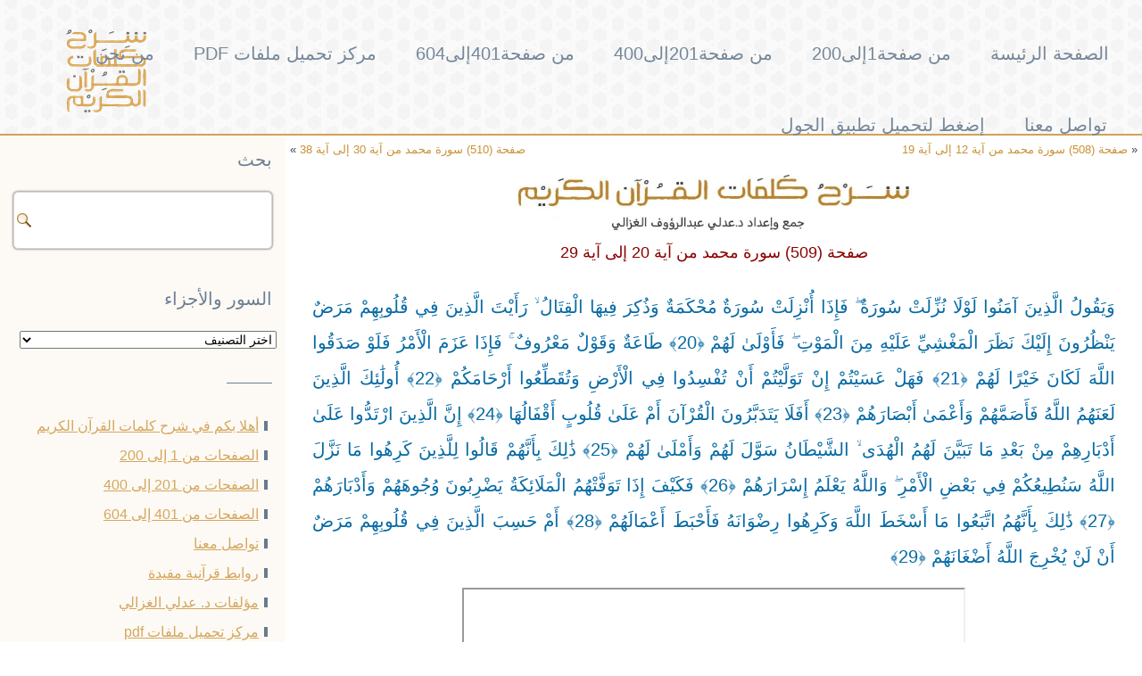

--- FILE ---
content_type: text/html; charset=UTF-8
request_url: https://quranwords.net/?p=4968
body_size: 13849
content:
<!DOCTYPE html>
<html dir="rtl" lang="ar">
<head>
<meta charset="UTF-8" />
<!-- Created by Artisteer v4.3.0.60745 -->
<meta name="viewport" content="initial-scale = 1.0, maximum-scale = 1.0, user-scalable = no, width = device-width" />
<!--[if lt IE 9]><script src="/html5.js"></script><![endif]-->

<link rel="stylesheet" href="https://quranwords.net/wp-content/themes/Qrw/style.css" media="screen" />
<link rel="pingback" href="https://quranwords.net/xmlrpc.php" />
<title>صفحة (509) سورة محمد من آية 20 إلى آية 29 &#8211; شرح كلمات القرآن الكريم</title>
<meta name='robots' content='max-image-preview:large' />
<link rel="alternate" type="application/rss+xml" title="شرح كلمات القرآن الكريم &laquo; الخلاصة" href="https://quranwords.net/?feed=rss2" />
<link rel="alternate" type="application/rss+xml" title="شرح كلمات القرآن الكريم &laquo; خلاصة التعليقات" href="https://quranwords.net/?feed=comments-rss2" />
<script type="text/javascript">
/* <![CDATA[ */
window._wpemojiSettings = {"baseUrl":"https:\/\/s.w.org\/images\/core\/emoji\/15.0.3\/72x72\/","ext":".png","svgUrl":"https:\/\/s.w.org\/images\/core\/emoji\/15.0.3\/svg\/","svgExt":".svg","source":{"concatemoji":"https:\/\/quranwords.net\/wp-includes\/js\/wp-emoji-release.min.js?ver=6.6.4"}};
/*! This file is auto-generated */
!function(i,n){var o,s,e;function c(e){try{var t={supportTests:e,timestamp:(new Date).valueOf()};sessionStorage.setItem(o,JSON.stringify(t))}catch(e){}}function p(e,t,n){e.clearRect(0,0,e.canvas.width,e.canvas.height),e.fillText(t,0,0);var t=new Uint32Array(e.getImageData(0,0,e.canvas.width,e.canvas.height).data),r=(e.clearRect(0,0,e.canvas.width,e.canvas.height),e.fillText(n,0,0),new Uint32Array(e.getImageData(0,0,e.canvas.width,e.canvas.height).data));return t.every(function(e,t){return e===r[t]})}function u(e,t,n){switch(t){case"flag":return n(e,"\ud83c\udff3\ufe0f\u200d\u26a7\ufe0f","\ud83c\udff3\ufe0f\u200b\u26a7\ufe0f")?!1:!n(e,"\ud83c\uddfa\ud83c\uddf3","\ud83c\uddfa\u200b\ud83c\uddf3")&&!n(e,"\ud83c\udff4\udb40\udc67\udb40\udc62\udb40\udc65\udb40\udc6e\udb40\udc67\udb40\udc7f","\ud83c\udff4\u200b\udb40\udc67\u200b\udb40\udc62\u200b\udb40\udc65\u200b\udb40\udc6e\u200b\udb40\udc67\u200b\udb40\udc7f");case"emoji":return!n(e,"\ud83d\udc26\u200d\u2b1b","\ud83d\udc26\u200b\u2b1b")}return!1}function f(e,t,n){var r="undefined"!=typeof WorkerGlobalScope&&self instanceof WorkerGlobalScope?new OffscreenCanvas(300,150):i.createElement("canvas"),a=r.getContext("2d",{willReadFrequently:!0}),o=(a.textBaseline="top",a.font="600 32px Arial",{});return e.forEach(function(e){o[e]=t(a,e,n)}),o}function t(e){var t=i.createElement("script");t.src=e,t.defer=!0,i.head.appendChild(t)}"undefined"!=typeof Promise&&(o="wpEmojiSettingsSupports",s=["flag","emoji"],n.supports={everything:!0,everythingExceptFlag:!0},e=new Promise(function(e){i.addEventListener("DOMContentLoaded",e,{once:!0})}),new Promise(function(t){var n=function(){try{var e=JSON.parse(sessionStorage.getItem(o));if("object"==typeof e&&"number"==typeof e.timestamp&&(new Date).valueOf()<e.timestamp+604800&&"object"==typeof e.supportTests)return e.supportTests}catch(e){}return null}();if(!n){if("undefined"!=typeof Worker&&"undefined"!=typeof OffscreenCanvas&&"undefined"!=typeof URL&&URL.createObjectURL&&"undefined"!=typeof Blob)try{var e="postMessage("+f.toString()+"("+[JSON.stringify(s),u.toString(),p.toString()].join(",")+"));",r=new Blob([e],{type:"text/javascript"}),a=new Worker(URL.createObjectURL(r),{name:"wpTestEmojiSupports"});return void(a.onmessage=function(e){c(n=e.data),a.terminate(),t(n)})}catch(e){}c(n=f(s,u,p))}t(n)}).then(function(e){for(var t in e)n.supports[t]=e[t],n.supports.everything=n.supports.everything&&n.supports[t],"flag"!==t&&(n.supports.everythingExceptFlag=n.supports.everythingExceptFlag&&n.supports[t]);n.supports.everythingExceptFlag=n.supports.everythingExceptFlag&&!n.supports.flag,n.DOMReady=!1,n.readyCallback=function(){n.DOMReady=!0}}).then(function(){return e}).then(function(){var e;n.supports.everything||(n.readyCallback(),(e=n.source||{}).concatemoji?t(e.concatemoji):e.wpemoji&&e.twemoji&&(t(e.twemoji),t(e.wpemoji)))}))}((window,document),window._wpemojiSettings);
/* ]]> */
</script>
<style id='wp-emoji-styles-inline-css' type='text/css'>

	img.wp-smiley, img.emoji {
		display: inline !important;
		border: none !important;
		box-shadow: none !important;
		height: 1em !important;
		width: 1em !important;
		margin: 0 0.07em !important;
		vertical-align: -0.1em !important;
		background: none !important;
		padding: 0 !important;
	}
</style>
<link rel='stylesheet' id='wp-block-library-rtl-css' href='https://quranwords.net/wp-includes/css/dist/block-library/style-rtl.min.css?ver=6.6.4' type='text/css' media='all' />
<style id='classic-theme-styles-inline-css' type='text/css'>
/*! This file is auto-generated */
.wp-block-button__link{color:#fff;background-color:#32373c;border-radius:9999px;box-shadow:none;text-decoration:none;padding:calc(.667em + 2px) calc(1.333em + 2px);font-size:1.125em}.wp-block-file__button{background:#32373c;color:#fff;text-decoration:none}
</style>
<style id='global-styles-inline-css' type='text/css'>
:root{--wp--preset--aspect-ratio--square: 1;--wp--preset--aspect-ratio--4-3: 4/3;--wp--preset--aspect-ratio--3-4: 3/4;--wp--preset--aspect-ratio--3-2: 3/2;--wp--preset--aspect-ratio--2-3: 2/3;--wp--preset--aspect-ratio--16-9: 16/9;--wp--preset--aspect-ratio--9-16: 9/16;--wp--preset--color--black: #000000;--wp--preset--color--cyan-bluish-gray: #abb8c3;--wp--preset--color--white: #ffffff;--wp--preset--color--pale-pink: #f78da7;--wp--preset--color--vivid-red: #cf2e2e;--wp--preset--color--luminous-vivid-orange: #ff6900;--wp--preset--color--luminous-vivid-amber: #fcb900;--wp--preset--color--light-green-cyan: #7bdcb5;--wp--preset--color--vivid-green-cyan: #00d084;--wp--preset--color--pale-cyan-blue: #8ed1fc;--wp--preset--color--vivid-cyan-blue: #0693e3;--wp--preset--color--vivid-purple: #9b51e0;--wp--preset--gradient--vivid-cyan-blue-to-vivid-purple: linear-gradient(135deg,rgba(6,147,227,1) 0%,rgb(155,81,224) 100%);--wp--preset--gradient--light-green-cyan-to-vivid-green-cyan: linear-gradient(135deg,rgb(122,220,180) 0%,rgb(0,208,130) 100%);--wp--preset--gradient--luminous-vivid-amber-to-luminous-vivid-orange: linear-gradient(135deg,rgba(252,185,0,1) 0%,rgba(255,105,0,1) 100%);--wp--preset--gradient--luminous-vivid-orange-to-vivid-red: linear-gradient(135deg,rgba(255,105,0,1) 0%,rgb(207,46,46) 100%);--wp--preset--gradient--very-light-gray-to-cyan-bluish-gray: linear-gradient(135deg,rgb(238,238,238) 0%,rgb(169,184,195) 100%);--wp--preset--gradient--cool-to-warm-spectrum: linear-gradient(135deg,rgb(74,234,220) 0%,rgb(151,120,209) 20%,rgb(207,42,186) 40%,rgb(238,44,130) 60%,rgb(251,105,98) 80%,rgb(254,248,76) 100%);--wp--preset--gradient--blush-light-purple: linear-gradient(135deg,rgb(255,206,236) 0%,rgb(152,150,240) 100%);--wp--preset--gradient--blush-bordeaux: linear-gradient(135deg,rgb(254,205,165) 0%,rgb(254,45,45) 50%,rgb(107,0,62) 100%);--wp--preset--gradient--luminous-dusk: linear-gradient(135deg,rgb(255,203,112) 0%,rgb(199,81,192) 50%,rgb(65,88,208) 100%);--wp--preset--gradient--pale-ocean: linear-gradient(135deg,rgb(255,245,203) 0%,rgb(182,227,212) 50%,rgb(51,167,181) 100%);--wp--preset--gradient--electric-grass: linear-gradient(135deg,rgb(202,248,128) 0%,rgb(113,206,126) 100%);--wp--preset--gradient--midnight: linear-gradient(135deg,rgb(2,3,129) 0%,rgb(40,116,252) 100%);--wp--preset--font-size--small: 13px;--wp--preset--font-size--medium: 20px;--wp--preset--font-size--large: 36px;--wp--preset--font-size--x-large: 42px;--wp--preset--spacing--20: 0.44rem;--wp--preset--spacing--30: 0.67rem;--wp--preset--spacing--40: 1rem;--wp--preset--spacing--50: 1.5rem;--wp--preset--spacing--60: 2.25rem;--wp--preset--spacing--70: 3.38rem;--wp--preset--spacing--80: 5.06rem;--wp--preset--shadow--natural: 6px 6px 9px rgba(0, 0, 0, 0.2);--wp--preset--shadow--deep: 12px 12px 50px rgba(0, 0, 0, 0.4);--wp--preset--shadow--sharp: 6px 6px 0px rgba(0, 0, 0, 0.2);--wp--preset--shadow--outlined: 6px 6px 0px -3px rgba(255, 255, 255, 1), 6px 6px rgba(0, 0, 0, 1);--wp--preset--shadow--crisp: 6px 6px 0px rgba(0, 0, 0, 1);}:where(.is-layout-flex){gap: 0.5em;}:where(.is-layout-grid){gap: 0.5em;}body .is-layout-flex{display: flex;}.is-layout-flex{flex-wrap: wrap;align-items: center;}.is-layout-flex > :is(*, div){margin: 0;}body .is-layout-grid{display: grid;}.is-layout-grid > :is(*, div){margin: 0;}:where(.wp-block-columns.is-layout-flex){gap: 2em;}:where(.wp-block-columns.is-layout-grid){gap: 2em;}:where(.wp-block-post-template.is-layout-flex){gap: 1.25em;}:where(.wp-block-post-template.is-layout-grid){gap: 1.25em;}.has-black-color{color: var(--wp--preset--color--black) !important;}.has-cyan-bluish-gray-color{color: var(--wp--preset--color--cyan-bluish-gray) !important;}.has-white-color{color: var(--wp--preset--color--white) !important;}.has-pale-pink-color{color: var(--wp--preset--color--pale-pink) !important;}.has-vivid-red-color{color: var(--wp--preset--color--vivid-red) !important;}.has-luminous-vivid-orange-color{color: var(--wp--preset--color--luminous-vivid-orange) !important;}.has-luminous-vivid-amber-color{color: var(--wp--preset--color--luminous-vivid-amber) !important;}.has-light-green-cyan-color{color: var(--wp--preset--color--light-green-cyan) !important;}.has-vivid-green-cyan-color{color: var(--wp--preset--color--vivid-green-cyan) !important;}.has-pale-cyan-blue-color{color: var(--wp--preset--color--pale-cyan-blue) !important;}.has-vivid-cyan-blue-color{color: var(--wp--preset--color--vivid-cyan-blue) !important;}.has-vivid-purple-color{color: var(--wp--preset--color--vivid-purple) !important;}.has-black-background-color{background-color: var(--wp--preset--color--black) !important;}.has-cyan-bluish-gray-background-color{background-color: var(--wp--preset--color--cyan-bluish-gray) !important;}.has-white-background-color{background-color: var(--wp--preset--color--white) !important;}.has-pale-pink-background-color{background-color: var(--wp--preset--color--pale-pink) !important;}.has-vivid-red-background-color{background-color: var(--wp--preset--color--vivid-red) !important;}.has-luminous-vivid-orange-background-color{background-color: var(--wp--preset--color--luminous-vivid-orange) !important;}.has-luminous-vivid-amber-background-color{background-color: var(--wp--preset--color--luminous-vivid-amber) !important;}.has-light-green-cyan-background-color{background-color: var(--wp--preset--color--light-green-cyan) !important;}.has-vivid-green-cyan-background-color{background-color: var(--wp--preset--color--vivid-green-cyan) !important;}.has-pale-cyan-blue-background-color{background-color: var(--wp--preset--color--pale-cyan-blue) !important;}.has-vivid-cyan-blue-background-color{background-color: var(--wp--preset--color--vivid-cyan-blue) !important;}.has-vivid-purple-background-color{background-color: var(--wp--preset--color--vivid-purple) !important;}.has-black-border-color{border-color: var(--wp--preset--color--black) !important;}.has-cyan-bluish-gray-border-color{border-color: var(--wp--preset--color--cyan-bluish-gray) !important;}.has-white-border-color{border-color: var(--wp--preset--color--white) !important;}.has-pale-pink-border-color{border-color: var(--wp--preset--color--pale-pink) !important;}.has-vivid-red-border-color{border-color: var(--wp--preset--color--vivid-red) !important;}.has-luminous-vivid-orange-border-color{border-color: var(--wp--preset--color--luminous-vivid-orange) !important;}.has-luminous-vivid-amber-border-color{border-color: var(--wp--preset--color--luminous-vivid-amber) !important;}.has-light-green-cyan-border-color{border-color: var(--wp--preset--color--light-green-cyan) !important;}.has-vivid-green-cyan-border-color{border-color: var(--wp--preset--color--vivid-green-cyan) !important;}.has-pale-cyan-blue-border-color{border-color: var(--wp--preset--color--pale-cyan-blue) !important;}.has-vivid-cyan-blue-border-color{border-color: var(--wp--preset--color--vivid-cyan-blue) !important;}.has-vivid-purple-border-color{border-color: var(--wp--preset--color--vivid-purple) !important;}.has-vivid-cyan-blue-to-vivid-purple-gradient-background{background: var(--wp--preset--gradient--vivid-cyan-blue-to-vivid-purple) !important;}.has-light-green-cyan-to-vivid-green-cyan-gradient-background{background: var(--wp--preset--gradient--light-green-cyan-to-vivid-green-cyan) !important;}.has-luminous-vivid-amber-to-luminous-vivid-orange-gradient-background{background: var(--wp--preset--gradient--luminous-vivid-amber-to-luminous-vivid-orange) !important;}.has-luminous-vivid-orange-to-vivid-red-gradient-background{background: var(--wp--preset--gradient--luminous-vivid-orange-to-vivid-red) !important;}.has-very-light-gray-to-cyan-bluish-gray-gradient-background{background: var(--wp--preset--gradient--very-light-gray-to-cyan-bluish-gray) !important;}.has-cool-to-warm-spectrum-gradient-background{background: var(--wp--preset--gradient--cool-to-warm-spectrum) !important;}.has-blush-light-purple-gradient-background{background: var(--wp--preset--gradient--blush-light-purple) !important;}.has-blush-bordeaux-gradient-background{background: var(--wp--preset--gradient--blush-bordeaux) !important;}.has-luminous-dusk-gradient-background{background: var(--wp--preset--gradient--luminous-dusk) !important;}.has-pale-ocean-gradient-background{background: var(--wp--preset--gradient--pale-ocean) !important;}.has-electric-grass-gradient-background{background: var(--wp--preset--gradient--electric-grass) !important;}.has-midnight-gradient-background{background: var(--wp--preset--gradient--midnight) !important;}.has-small-font-size{font-size: var(--wp--preset--font-size--small) !important;}.has-medium-font-size{font-size: var(--wp--preset--font-size--medium) !important;}.has-large-font-size{font-size: var(--wp--preset--font-size--large) !important;}.has-x-large-font-size{font-size: var(--wp--preset--font-size--x-large) !important;}
:where(.wp-block-post-template.is-layout-flex){gap: 1.25em;}:where(.wp-block-post-template.is-layout-grid){gap: 1.25em;}
:where(.wp-block-columns.is-layout-flex){gap: 2em;}:where(.wp-block-columns.is-layout-grid){gap: 2em;}
:root :where(.wp-block-pullquote){font-size: 1.5em;line-height: 1.6;}
</style>
<link rel='stylesheet' id='contact-form-7-css' href='https://quranwords.net/wp-content/plugins/contact-form-7/includes/css/styles.css?ver=5.9.8' type='text/css' media='all' />
<link rel='stylesheet' id='contact-form-7-rtl-css' href='https://quranwords.net/wp-content/plugins/contact-form-7/includes/css/styles-rtl.css?ver=5.9.8' type='text/css' media='all' />
<link rel='stylesheet' id='edc-radio-styles-css' href='https://quranwords.net/wp-content/plugins/quran-radio/style.css?ver=6.6.4' type='text/css' media='all' />
<link rel='stylesheet' id='heateor_sss_frontend_css-css' href='https://quranwords.net/wp-content/plugins/sassy-social-share/public/css/sassy-social-share-public.css?ver=3.3.68' type='text/css' media='all' />
<style id='heateor_sss_frontend_css-inline-css' type='text/css'>
.heateor_sss_button_instagram span.heateor_sss_svg,a.heateor_sss_instagram span.heateor_sss_svg{background:radial-gradient(circle at 30% 107%,#fdf497 0,#fdf497 5%,#fd5949 45%,#d6249f 60%,#285aeb 90%)}.heateor_sss_horizontal_sharing .heateor_sss_svg,.heateor_sss_standard_follow_icons_container .heateor_sss_svg{color:#fff;border-width:0px;border-style:solid;border-color:transparent}.heateor_sss_horizontal_sharing .heateorSssTCBackground{color:#666}.heateor_sss_horizontal_sharing span.heateor_sss_svg:hover,.heateor_sss_standard_follow_icons_container span.heateor_sss_svg:hover{border-color:transparent;}.heateor_sss_vertical_sharing span.heateor_sss_svg,.heateor_sss_floating_follow_icons_container span.heateor_sss_svg{color:#fff;border-width:0px;border-style:solid;border-color:transparent;}.heateor_sss_vertical_sharing .heateorSssTCBackground{color:#666;}.heateor_sss_vertical_sharing span.heateor_sss_svg:hover,.heateor_sss_floating_follow_icons_container span.heateor_sss_svg:hover{border-color:transparent;}@media screen and (max-width:783px) {.heateor_sss_vertical_sharing{display:none!important}}div.heateor_sss_sharing_title{text-align:center}div.heateor_sss_sharing_ul{width:100%;text-align:center;}div.heateor_sss_horizontal_sharing div.heateor_sss_sharing_ul a{float:none!important;display:inline-block;}
</style>
<!--[if lte IE 7]>
<link rel='stylesheet' id='style.ie7.css-css' href='https://quranwords.net/wp-content/themes/Qrw/style.ie7.css?ver=6.6.4' type='text/css' media='screen' />
<![endif]-->
<link rel='stylesheet' id='style.responsive.css-css' href='https://quranwords.net/wp-content/themes/Qrw/style.responsive.css?ver=6.6.4' type='text/css' media='all' />
<script type="text/javascript" src="https://quranwords.net/wp-content/themes/Qrw/jquery.js?ver=6.6.4" id="jquery-js"></script>
<script type="text/javascript" src="https://quranwords.net/wp-content/themes/Qrw/jquery-migrate-1.1.1.js?ver=6.6.4" id="jquery_migrate-js"></script>
<script type="text/javascript" src="https://quranwords.net/wp-content/themes/Qrw/script.js?ver=6.6.4" id="script.js-js"></script>
<script type="text/javascript" src="https://quranwords.net/wp-content/themes/Qrw/script.responsive.js?ver=6.6.4" id="script.responsive.js-js"></script>
<link rel="https://api.w.org/" href="https://quranwords.net/index.php?rest_route=/" /><link rel="alternate" title="JSON" type="application/json" href="https://quranwords.net/index.php?rest_route=/wp/v2/posts/4968" /><link rel="EditURI" type="application/rsd+xml" title="RSD" href="https://quranwords.net/xmlrpc.php?rsd" />
<link rel="canonical" href="https://quranwords.net/?p=4968" />
<link rel='shortlink' href='https://quranwords.net/?p=4968' />
<link rel="alternate" title="oEmbed (JSON)" type="application/json+oembed" href="https://quranwords.net/index.php?rest_route=%2Foembed%2F1.0%2Fembed&#038;url=https%3A%2F%2Fquranwords.net%2F%3Fp%3D4968" />
<link rel="alternate" title="oEmbed (XML)" type="text/xml+oembed" href="https://quranwords.net/index.php?rest_route=%2Foembed%2F1.0%2Fembed&#038;url=https%3A%2F%2Fquranwords.net%2F%3Fp%3D4968&#038;format=xml" />
<!-- Analytics by WP Statistics v14.10.1 - https://wp-statistics.com/ -->



<link rel="icon" href="https://quranwords.net/wp-content/uploads/2020/10/cropped-Sq4f-01-32x32.png" sizes="32x32" />
<link rel="icon" href="https://quranwords.net/wp-content/uploads/2020/10/cropped-Sq4f-01-192x192.png" sizes="192x192" />
<link rel="apple-touch-icon" href="https://quranwords.net/wp-content/uploads/2020/10/cropped-Sq4f-01-180x180.png" />
<meta name="msapplication-TileImage" content="https://quranwords.net/wp-content/uploads/2020/10/cropped-Sq4f-01-270x270.png" />
</head>
<body class="rtl post-template-default single single-post postid-4968 single-format-standard">

<div class="qur-header">

    <div class="qur-shapes">
        <div class="qur-object1487106474"></div>

            </div>






<nav class="qur-nav">
    
<ul class="qur-hmenu menu-4">
	<li class="menu-item-4447"><a title="الصفحة الرئيسة" href="https://quranwords.net/">الصفحة الرئيسة</a>
	</li>
	<li class="menu-item-4448"><a title="من صفحة1إلى200" href="https://quranwords.net/?page_id=762">من صفحة1إلى200</a>
	</li>
	<li class="menu-item-4450"><a title="من صفحة201إلى400" href="https://quranwords.net/?page_id=277">من صفحة201إلى400</a>
	</li>
	<li class="menu-item-4449"><a title="من صفحة401إلى604" href="https://quranwords.net/?page_id=2165">من صفحة401إلى604</a>
	</li>
	<li class="menu-item-5649"><a title="مركز تحميل ملفات pdf" href="https://quranwords.net/?page_id=3249">مركز تحميل ملفات pdf</a>
	</li>
	<li class="menu-item-215"><a title="من نحن" href="https://quranwords.net/?page_id=37">من نحن</a>
	</li>
	<li class="menu-item-265"><a title="تواصل معنا" href="https://quranwords.net/?page_id=259">تواصل معنا</a>
	</li>
	<li class="menu-item-6035"><a title="إضغط لتحميل تطبيق الجول" target="_blank" href="http://onelink.to/fyub7z">إضغط لتحميل تطبيق الجول</a>
	</li>
</ul>
 
    </nav>
                    
</div>
<div id="qur-main">


<div class="qur-sheet clearfix">
            <div class="qur-layout-wrapper">
                <div class="qur-content-layout">
                    <div class="qur-content-layout-row">
                       
                        <div class="qur-layout-cell qur-content">
							<article class="qur-post qur-article " style="">
                                                                                                <div class="qur-postcontent clearfix"><div class="navigation">
    <div class="alignright">&laquo; <a href="https://quranwords.net/?p=4966" title="صفحة (508) سورة محمد من آية 12 إلى آية 19" rel="prev">صفحة (508) سورة محمد من آية 12 إلى آية 19</a></div>
    <div class="alignleft"><a href="https://quranwords.net/?p=4970" title="صفحة (510) سورة محمد من آية 30 إلى آية 38" rel="next">صفحة (510) سورة محمد من آية 30 إلى آية 38</a> &raquo;</div>
 </div></div>


</article>
	
<div style='text-align:center' class='wp-block-image'> <img  src='https://quranwords.net/wp-content/uploads/2020/11/sq1frlong-02-01-2.png'  width='50%' > 
 
  <div style='color:darkred;font-size:18px'>صفحة (509) سورة محمد من آية 20 إلى آية 29</div>
 <div style='padding:15px !important; text-align:right  !important; '>
 <div style='  font-size: 20px !important;color: #086ba4 !important;text-align: justify !important;padding: 15px !important;line-height: 40px !important;'>وَيَقُولُ الَّذِينَ آمَنُوا لَوْلَا نُزِّلَتْ سُورَةٌ ۖ فَإِذَا أُنْزِلَتْ سُورَةٌ مُحْكَمَةٌ وَذُكِرَ فِيهَا الْقِتَالُ ۙ رَأَيْتَ الَّذِينَ فِي قُلُوبِهِمْ مَرَضٌ يَنْظُرُونَ إِلَيْكَ نَظَرَ الْمَغْشِيِّ عَلَيْهِ مِنَ الْمَوْتِ ۖ فَأَوْلَىٰ لَهُمْ ﴿20﴾ طَاعَةٌ وَقَوْلٌ مَعْرُوفٌ ۚ فَإِذَا عَزَمَ الْأَمْرُ فَلَوْ صَدَقُوا اللَّهَ لَكَانَ خَيْرًا لَهُمْ ﴿21﴾ فَهَلْ عَسَيْتُمْ إِنْ تَوَلَّيْتُمْ أَنْ تُفْسِدُوا فِي الْأَرْضِ وَتُقَطِّعُوا أَرْحَامَكُمْ ﴿22﴾ أُولَٰئِكَ الَّذِينَ لَعَنَهُمُ اللَّهُ فَأَصَمَّهُمْ وَأَعْمَىٰ أَبْصَارَهُمْ ﴿23﴾ أَفَلَا يَتَدَبَّرُونَ الْقُرْآنَ أَمْ عَلَىٰ قُلُوبٍ أَقْفَالُهَا ﴿24﴾ إِنَّ الَّذِينَ ارْتَدُّوا عَلَىٰ أَدْبَارِهِمْ مِنْ بَعْدِ مَا تَبَيَّنَ لَهُمُ الْهُدَى ۙ الشَّيْطَانُ سَوَّلَ لَهُمْ وَأَمْلَىٰ لَهُمْ ﴿25﴾ ذَٰلِكَ بِأَنَّهُمْ قَالُوا لِلَّذِينَ كَرِهُوا مَا نَزَّلَ اللَّهُ سَنُطِيعُكُمْ فِي بَعْضِ الْأَمْرِ ۖ وَاللَّهُ يَعْلَمُ إِسْرَارَهُمْ ﴿26﴾ فَكَيْفَ إِذَا تَوَفَّتْهُمُ الْمَلَائِكَةُ يَضْرِبُونَ وُجُوهَهُمْ وَأَدْبَارَهُمْ ﴿27﴾ ذَٰلِكَ بِأَنَّهُمُ اتَّبَعُوا مَا أَسْخَطَ اللَّهَ وَكَرِهُوا رِضْوَانَهُ فَأَحْبَطَ أَعْمَالَهُمْ ﴿28﴾ أَمْ حَسِبَ الَّذِينَ فِي قُلُوبِهِمْ مَرَضٌ أَنْ لَنْ يُخْرِجَ اللَّهُ أَضْغَانَهُمْ ﴿29﴾</div> <div style='  color: #086ba4 !important padding: 15px 0 !important;line-height: 40px !important;'><p style="text-align: center;"><iframe src="//www.youtube.com/embed/sV9Mtra9JP4" width="560" height="314" allowfullscreen="allowfullscreen"></iframe></p>

<table style="width: 101.022%;">
<tbody>
<tr style="background-color: #5e5e5e;">
<td style="width: 8.0292%; text-align: center;" width="51"><span style="color: #ffffff;"><strong><span style="font-size: 14pt;">م</span></strong></span></td>
<td style="width: 10.6569%; text-align: center;" width="75"><span style="color: #ffffff;"><strong><span style="font-size: 14pt;">رقم الآية</span></strong></span></td>
<td style="width: 14.7445%; text-align: center;" width="103"><span style="color: #ffffff;"><strong><span style="font-size: 14pt;">الكلمة</span></strong></span></td>
<td style="width: 65.8394%; text-align: center;" width="488"><span style="color: #ffffff;"><strong><span style="font-size: 14pt;">شرح معنى الكلمة </span></strong></span></td>
</tr>
<tr style="background-color: #ffe8c4;">
<td style="width: 8.0292%;" width="51"><span style="font-size: 14pt;">17922</span></td>
<td style="width: 10.6569%; text-align: center;" width="75"><span style="font-size: 14pt; color: #800000;">20/47</span></td>
<td style="width: 14.7445%; text-align: center;" width="103"><span style="font-size: 14pt; color: #003366;">سُورَةٌ</span></td>
<td style="width: 65.8394%;" width="488"><span style="font-size: 14pt;">سُورَة من القرآن</span></td>
</tr>
<tr style="background-color: #ffe8c4;">
<td style="width: 8.0292%;" width="51"><span style="font-size: 14pt;">17923</span></td>
<td style="width: 10.6569%; text-align: center;" width="75"><span style="font-size: 14pt; color: #800000;">20/47</span></td>
<td style="width: 14.7445%; text-align: center;" width="103"><span style="font-size: 14pt; color: #003366;">مُّحْكَمَةٌ</span></td>
<td style="width: 65.8394%;" width="488"><span style="font-size: 14pt;">واضحة المعنى لا شبهة فيها</span></td>
</tr>
<tr style="background-color: #ffe8c4;">
<td style="width: 8.0292%;" width="51"><span style="font-size: 14pt;">17924</span></td>
<td style="width: 10.6569%; text-align: center;" width="75"><span style="font-size: 14pt; color: #800000;">20/47</span></td>
<td style="width: 14.7445%; text-align: center;" width="103"><span style="font-size: 14pt; color: #003366;">وَذُكِرَ</span></td>
<td style="width: 65.8394%;" width="488"><span style="font-size: 14pt;">تُحُدِّثَ</span></td>
</tr>
<tr style="background-color: #ffe8c4;">
<td style="width: 8.0292%;" width="51"><span style="font-size: 14pt;">17925</span></td>
<td style="width: 10.6569%; text-align: center;" width="75"><span style="font-size: 14pt; color: #800000;">20/47</span></td>
<td style="width: 14.7445%; text-align: center;" width="103"><span style="font-size: 14pt; color: #003366;">مَّرَضٌ</span></td>
<td style="width: 65.8394%;" width="488"><span style="font-size: 14pt;">شَكٌّ، وَنِفَاقٌ</span></td>
</tr>
<tr style="background-color: #ffe8c4;">
<td style="width: 8.0292%;" width="51"><span style="font-size: 14pt;">17926</span></td>
<td style="width: 10.6569%; text-align: center;" width="75"><span style="font-size: 14pt; color: #800000;">20/47</span></td>
<td style="width: 14.7445%; text-align: center;" width="103"><span style="font-size: 14pt; color: #003366;">الْمَغْشِيِّ عَلَيْهِ</span></td>
<td style="width: 65.8394%;" width="488"><span style="font-size: 14pt;">المُغْمَى عَلَيْهِ </span></td>
</tr>
<tr style="background-color: #ffe8c4;">
<td style="width: 8.0292%;" width="51"><span style="font-size: 14pt;">17927</span></td>
<td style="width: 10.6569%; text-align: center;" width="75"><span style="font-size: 14pt; color: #800000;">20/47</span></td>
<td style="width: 14.7445%; text-align: center;" width="103"><span style="font-size: 14pt; color: #003366;">فَأَوْلَىٰ لَهُمْ</span></td>
<td style="width: 65.8394%;" width="488"><span style="font-size: 14pt;">تهديد ووعيد لهم </span></td>
</tr>
<tr style="background-color: #e6e6e6;">
<td style="width: 8.0292%;" width="51"><span style="font-size: 14pt;">17928</span></td>
<td style="width: 10.6569%; text-align: center;" width="75"><span style="font-size: 14pt; color: #800000;">21/47</span></td>
<td style="width: 14.7445%; text-align: center;" width="103"><span style="font-size: 14pt; color: #003366;">مَّعْرُوفٌ</span></td>
<td style="width: 65.8394%;" width="488"><span style="font-size: 14pt;">المَعْروفُ: كُلُّ فِعْلٍ يُعْرَفُ حُسْنُهُ بِالعَقْلِ أوْ بِالشَّرْعِ</span></td>
</tr>
<tr style="background-color: #e6e6e6;">
<td style="width: 8.0292%;" width="51"><span style="font-size: 14pt;">17929</span></td>
<td style="width: 10.6569%; text-align: center;" width="75"><span style="font-size: 14pt; color: #800000;">21/47</span></td>
<td style="width: 14.7445%; text-align: center;" width="103"><span style="font-size: 14pt; color: #003366;">عَزَمَ الْأَمْرُ</span></td>
<td style="width: 65.8394%;" width="488"><span style="font-size: 14pt;">جد ولزم والمراد وَجَبَ القِتَالُ            </span></td>
</tr>
<tr style="background-color: #e6e6e6;">
<td style="width: 8.0292%;" width="51"><span style="font-size: 14pt;">17930</span></td>
<td style="width: 10.6569%; text-align: center;" width="75"><span style="font-size: 14pt; color: #800000;">21/47</span></td>
<td style="width: 14.7445%; text-align: center;" width="103"><span style="font-size: 14pt; color: #003366;">صَدَقُوا اللَّهَ</span></td>
<td style="width: 65.8394%;" width="488"><span style="font-size: 14pt;">المراد صدقوا الله في إيمانهم </span></td>
</tr>
<tr style="background-color: #e6e6e6;">
<td style="width: 8.0292%;" width="51"><span style="font-size: 14pt;">17931</span></td>
<td style="width: 10.6569%; text-align: center;" width="75"><span style="font-size: 14pt; color: #800000;">21/47</span></td>
<td style="width: 14.7445%; text-align: center;" width="103"><span style="font-size: 14pt; color: #003366;">لَكَانَ خَيْرًا لَهُمْ</span></td>
<td style="width: 65.8394%;" width="488"><span style="font-size: 14pt;">أخْيَرُ لهم وأكْثَرُ نَفْعاً وَصَلاحاً من المعصية والمخالفة</span></td>
</tr>
<tr style="background-color: #ffe8c4;">
<td style="width: 8.0292%;" width="51"><span style="font-size: 14pt;">17932</span></td>
<td style="width: 10.6569%; text-align: center;" width="75"><span style="font-size: 14pt; color: #800000;">22/47</span></td>
<td style="width: 14.7445%; text-align: center;" width="103"><span style="font-size: 14pt; color: #003366;">فَهَلْ عَسَيْتُمْ</span></td>
<td style="width: 65.8394%;" width="488"><span style="font-size: 14pt;">لَعَلَّكُمْ</span></td>
</tr>
<tr style="background-color: #ffe8c4;">
<td style="width: 8.0292%;" width="51"><span style="font-size: 14pt;">17933</span></td>
<td style="width: 10.6569%; text-align: center;" width="75"><span style="font-size: 14pt; color: #800000;">22/47</span></td>
<td style="width: 14.7445%; text-align: center;" width="103"><span style="font-size: 14pt; color: #003366;">تَوَلَّيْتُمْ</span></td>
<td style="width: 65.8394%;" width="488"><span style="font-size: 14pt;">أَعْرَضْتُمْ عَنِ الإِيمَانِ</span></td>
</tr>
<tr style="background-color: #ffe8c4;">
<td style="width: 8.0292%;" width="51"><span style="font-size: 14pt;">17934</span></td>
<td style="width: 10.6569%; text-align: center;" width="75"><span style="font-size: 14pt; color: #800000;">22/47</span></td>
<td style="width: 14.7445%; text-align: center;" width="103"><span style="font-size: 14pt; color: #003366;">تُفْسِدُوا</span></td>
<td style="width: 65.8394%;" width="488"><span style="font-size: 14pt;">تُحْدِثوا الاختلال والاضطراب</span></td>
</tr>
<tr style="background-color: #ffe8c4;">
<td style="width: 8.0292%;" width="51"><span style="font-size: 14pt;">17935</span></td>
<td style="width: 10.6569%; text-align: center;" width="75"><span style="font-size: 14pt; color: #800000;">22/47</span></td>
<td style="width: 14.7445%; text-align: center;" width="103"><span style="font-size: 14pt; color: #003366;">وَتُقَطِّعُوا أَرْحَامَكُمْ</span></td>
<td style="width: 65.8394%;" width="488"><span style="font-size: 14pt;">تَمْتَنعوا عن صِلة أقْرِباءَكُمْ</span></td>
</tr>
<tr style="background-color: #e6e6e6;">
<td style="width: 8.0292%;" width="51"><span style="font-size: 14pt;">17936</span></td>
<td style="width: 10.6569%; text-align: center;" width="75"><span style="font-size: 14pt; color: #800000;">23/47</span></td>
<td style="width: 14.7445%; text-align: center;" width="103"><span style="font-size: 14pt; color: #003366;">لَعَنَهُمُ اللّهِ</span></td>
<td style="width: 65.8394%;" width="488"><span style="font-size: 14pt;">طردهم وأبعدهم مِنْ رَحْمَتِهِ</span></td>
</tr>
<tr style="background-color: #e6e6e6;">
<td style="width: 8.0292%;" width="51"><span style="font-size: 14pt;">17937</span></td>
<td style="width: 10.6569%; text-align: center;" width="75"><span style="font-size: 14pt; color: #800000;">23/47</span></td>
<td style="width: 14.7445%; text-align: center;" width="103"><span style="font-size: 14pt; color: #003366;">فَأَصَمَّهُمْ</span></td>
<td style="width: 65.8394%;" width="488"><span style="font-size: 14pt;">فَجَعَلَهُمْ لا يَسْمَعونَ ما ينفعهم                                                </span></td>
</tr>
<tr style="background-color: #e6e6e6;">
<td style="width: 8.0292%;" width="51"><span style="font-size: 14pt;">17938</span></td>
<td style="width: 10.6569%; text-align: center;" width="75"><span style="font-size: 14pt; color: #800000;">23/47</span></td>
<td style="width: 14.7445%; text-align: center;" width="103"><span style="font-size: 14pt; color: #003366;">وَأَعْمَى أَبْصَارَهُمْ</span></td>
<td style="width: 65.8394%;" width="488"><span style="font-size: 14pt;">أَضَلَّها عَنْ طريقِ الهُدَى</span></td>
</tr>
<tr style="background-color: #ffe8c4;">
<td style="width: 8.0292%;" width="51"><span style="font-size: 14pt;">17939</span></td>
<td style="width: 10.6569%; text-align: center;" width="75"><span style="font-size: 14pt; color: #800000;">24/47</span></td>
<td style="width: 14.7445%; text-align: center;" width="103"><span style="font-size: 14pt; color: #003366;">يَتَدَبَّرُونَ القرآن</span></td>
<td style="width: 65.8394%;" width="488"><span style="font-size: 14pt;">يتأملون معانيه ويتبصرون ما فيه</span></td>
</tr>
<tr style="background-color: #ffe8c4;">
<td style="width: 8.0292%;" width="51"><span style="font-size: 14pt;">17940</span></td>
<td style="width: 10.6569%; text-align: center;" width="75"><span style="font-size: 14pt; color: #800000;">24/47</span></td>
<td style="width: 14.7445%; text-align: center;" width="103"><span style="font-size: 14pt; color: #003366;">أَقْفَالُهَا</span></td>
<td style="width: 65.8394%;" width="488"><span style="font-size: 14pt;">مُغْلَقَةٌ؛ فَلَا تَفْهَمُ القُرْآنَ</span></td>
</tr>
<tr style="background-color: #e6e6e6;">
<td style="width: 8.0292%;" width="51"><span style="font-size: 14pt;">17941</span></td>
<td style="width: 10.6569%; text-align: center;" width="75"><span style="font-size: 14pt; color: #800000;">25/47</span></td>
<td style="width: 14.7445%; text-align: center;" width="103"><span style="font-size: 14pt; color: #003366;">ارْتَدُّوا عَلَى أَدْبَارِهِم</span></td>
<td style="width: 65.8394%;" width="488"><span style="font-size: 14pt;">رَجَعوا إلى الشَرِّ والكفر الذي كَانوا فيهِ</span></td>
</tr>
<tr style="background-color: #e6e6e6;">
<td style="width: 8.0292%;" width="51"><span style="font-size: 14pt;">17942</span></td>
<td style="width: 10.6569%; text-align: center;" width="75"><span style="font-size: 14pt; color: #800000;">25/47</span></td>
<td style="width: 14.7445%; text-align: center;" width="103"><span style="font-size: 14pt; color: #003366;">تَبَيَّنَ</span></td>
<td style="width: 65.8394%;" width="488"><span style="font-size: 14pt;">ظَهَرَ وَاتَّضَحَ</span></td>
</tr>
<tr style="background-color: #e6e6e6;">
<td style="width: 8.0292%;" width="51"><span style="font-size: 14pt;">17943</span></td>
<td style="width: 10.6569%; text-align: center;" width="75"><span style="font-size: 14pt; color: #800000;">25/47</span></td>
<td style="width: 14.7445%; text-align: center;" width="103"><span style="font-size: 14pt; color: #003366;">الْهُدَى</span></td>
<td style="width: 65.8394%;" width="488"><span style="font-size: 14pt;">الهِدايَة</span></td>
</tr>
<tr style="background-color: #e6e6e6;">
<td style="width: 8.0292%;" width="51"><span style="font-size: 14pt;">17944</span></td>
<td style="width: 10.6569%; text-align: center;" width="75"><span style="font-size: 14pt; color: #800000;">25/47</span></td>
<td style="width: 14.7445%; text-align: center;" width="103"><span style="font-size: 14pt; color: #003366;">سَوَّلَ لَهُمْ</span></td>
<td style="width: 65.8394%;" width="488"><span style="font-size: 14pt;">زَيَّنَهُ وحَبَّبَهُ ليفعلوه</span></td>
</tr>
<tr style="background-color: #e6e6e6;">
<td style="width: 8.0292%;" width="51"><span style="font-size: 14pt;">17945</span></td>
<td style="width: 10.6569%; text-align: center;" width="75"><span style="font-size: 14pt; color: #800000;">25/47</span></td>
<td style="width: 14.7445%; text-align: center;" width="103"><span style="font-size: 14pt; color: #003366;">وَأَمْلَى لَهُمْ</span></td>
<td style="width: 65.8394%;" width="488"><span style="font-size: 14pt;">وأطالَ لهم في الغِوَايَةِ أو مَدَّ لَهُمْ فِي الأَمِلِ</span></td>
</tr>
<tr style="background-color: #ffe8c4;">
<td style="width: 8.0292%;" width="51"><span style="font-size: 14pt;">17946</span></td>
<td style="width: 10.6569%; text-align: center;" width="75"><span style="font-size: 14pt; color: #800000;">26/47</span></td>
<td style="width: 14.7445%; text-align: center;" width="103"><span style="font-size: 14pt; color: #003366;">لِلَّذِينَ كَرِهُوا</span></td>
<td style="width: 65.8394%;" width="488"><span style="font-size: 14pt;">أَبْغَضوا وهُمُ اليَهُودُ ومن على شاكلتهم</span></td>
</tr>
<tr style="background-color: #ffe8c4;">
<td style="width: 8.0292%;" width="51"><span style="font-size: 14pt;">17947</span></td>
<td style="width: 10.6569%; text-align: center;" width="75"><span style="font-size: 14pt; color: #800000;">26/47</span></td>
<td style="width: 14.7445%; text-align: center;" width="103"><span style="font-size: 14pt; color: #003366;">سَنُطِيعُكُمْ</span></td>
<td style="width: 65.8394%;" width="488"><span style="font-size: 14pt;">سنتَّبِعُكُمْ</span></td>
</tr>
<tr style="background-color: #ffe8c4;">
<td style="width: 8.0292%;" width="51"><span style="font-size: 14pt;">17948</span></td>
<td style="width: 10.6569%; text-align: center;" width="75"><span style="font-size: 14pt; color: #800000;">26/47</span></td>
<td style="width: 14.7445%; text-align: center;" width="103"><span style="font-size: 14pt; color: #003366;">إِسْرَارَهُمْ</span></td>
<td style="width: 65.8394%;" width="488"><span style="font-size: 14pt;">مَا يُخْفُونَهُ، وَيُسِرُّونَهُ في نُفوسِهِمْ</span></td>
</tr>
<tr style="background-color: #e6e6e6;">
<td style="width: 8.0292%;" width="51"><span style="font-size: 14pt;">17949</span></td>
<td style="width: 10.6569%; text-align: center;" width="75"><span style="font-size: 14pt; color: #800000;">27/47</span></td>
<td style="width: 14.7445%; text-align: center;" width="103"><span style="font-size: 14pt; color: #003366;">تَوَفَّتْهُمْ</span></td>
<td style="width: 65.8394%;" width="488"><span style="font-size: 14pt;">قبضت أرواحهم</span></td>
</tr>
<tr style="background-color: #e6e6e6;">
<td style="width: 8.0292%;" width="51"><span style="font-size: 14pt;">17950</span></td>
<td style="width: 10.6569%; text-align: center;" width="75"><span style="font-size: 14pt; color: #800000;">27/47</span></td>
<td style="width: 14.7445%; text-align: center;" width="103"><span style="font-size: 14pt; color: #003366;">يَضْرِبُونَ</span></td>
<td style="width: 65.8394%;" width="488"><span style="font-size: 14pt;">يَصْفَعونَ ويَخْبُطونَ</span></td>
</tr>
<tr style="background-color: #e6e6e6;">
<td style="width: 8.0292%;" width="51"><span style="font-size: 14pt;">17951</span></td>
<td style="width: 10.6569%; text-align: center;" width="75"><span style="font-size: 14pt; color: #800000;">27/47</span></td>
<td style="width: 14.7445%; text-align: center;" width="103"><span style="font-size: 14pt; color: #003366;">وَأَدْبَارَهُمْ</span></td>
<td style="width: 65.8394%;" width="488"><span style="font-size: 14pt;">ظهورهم وأعقابهم أو كل ما أدبر من أجسامهم</span></td>
</tr>
<tr style="background-color: #ffe8c4;">
<td style="width: 8.0292%;" width="51"><span style="font-size: 14pt;">17952</span></td>
<td style="width: 10.6569%; text-align: center;" width="75"><span style="font-size: 14pt; color: #800000;">28/47</span></td>
<td style="width: 14.7445%; text-align: center;" width="103"><span style="font-size: 14pt; color: #003366;">ما أسْخَطَ الله</span></td>
<td style="width: 65.8394%;" width="488"><span style="font-size: 14pt;">ما أغضب الله، وما أوجب عقابه</span></td>
</tr>
<tr style="background-color: #ffe8c4;">
<td style="width: 8.0292%;" width="51"><span style="font-size: 14pt;">17953</span></td>
<td style="width: 10.6569%; text-align: center;" width="75"><span style="font-size: 14pt; color: #800000;">28/47</span></td>
<td style="width: 14.7445%; text-align: center;" width="103"><span style="font-size: 14pt; color: #003366;">رِضْوَانَهُ</span></td>
<td style="width: 65.8394%;" width="488"><span style="font-size: 14pt;">رِضْوَانُ اللهِ: سبيل هدايته وكتابه</span></td>
</tr>
<tr style="background-color: #ffe8c4;">
<td style="width: 8.0292%;" width="51"><span style="font-size: 14pt;">17954</span></td>
<td style="width: 10.6569%; text-align: center;" width="75"><span style="font-size: 14pt; color: #800000;">28/47</span></td>
<td style="width: 14.7445%; text-align: center;" width="103"><span style="font-size: 14pt; color: #003366;">فَأَحْبَطَ أَعْمَالَهُمْ</span></td>
<td style="width: 65.8394%;" width="488"><span style="font-size: 14pt;">ضيع وأَبْطَلَ ثَوَابَ أَعْمَالِهِمْ</span></td>
</tr>
<tr style="background-color: #e6e6e6;">
<td style="width: 8.0292%;" width="51"><span style="font-size: 14pt;">17955</span></td>
<td style="width: 10.6569%; text-align: center;" width="75"><span style="font-size: 14pt; color: #800000;">29/47</span></td>
<td style="width: 14.7445%; text-align: center;" width="103"><span style="font-size: 14pt; color: #003366;">أَمْ حَسِبَ</span></td>
<td style="width: 65.8394%;" width="488"><span style="font-size: 14pt;">بَلْ ظَنَّ</span></td>
</tr>
<tr style="background-color: #e6e6e6;">
<td style="width: 8.0292%;" width="51"><span style="font-size: 14pt;">17956</span></td>
<td style="width: 10.6569%; text-align: center;" width="75"><span style="font-size: 14pt; color: #800000;">29/47</span></td>
<td style="width: 14.7445%; text-align: center;" width="103"><span style="font-size: 14pt; color: #003366;">مَّرَضٌ</span></td>
<td style="width: 65.8394%;" width="488"><span style="font-size: 14pt;">نِفَاقٌ، وَشَكٌّ</span></td>
</tr>
<tr style="background-color: #e6e6e6;">
<td style="width: 8.0292%;" width="51"><span style="font-size: 14pt;">17957</span></td>
<td style="width: 10.6569%; text-align: center;" width="75"><span style="font-size: 14pt; color: #800000;">29/47</span></td>
<td style="width: 14.7445%; text-align: center;" width="103"><span style="font-size: 14pt; color: #003366;">لَّن يُخْرِجَ</span></td>
<td style="width: 65.8394%;" width="488"><span style="font-size: 14pt;">لَن يُظْهِرَ</span></td>
</tr>
<tr style="background-color: #e6e6e6;">
<td style="width: 8.0292%;" width="51"><span style="font-size: 14pt;">17958</span></td>
<td style="width: 10.6569%; text-align: center;" width="75"><span style="font-size: 14pt; color: #800000;">29/47</span></td>
<td style="width: 14.7445%; text-align: center;" width="103"><span style="font-size: 14pt; color: #003366;">أَضْغَانَهُمْ</span></td>
<td style="width: 65.8394%;" width="488"><span style="font-size: 14pt;">أَحْقَادَهُمْ الشَّدِيدَةُ</span></td>
</tr>
</tbody>
</table></div></div>
 
</div>
 	<article id="post-4968"  class="qur-post qur-article  post-4968 post type-post status-publish format-standard hentry category-1 category-11 category-113" style="">
                                                                                                <div class="qur-postcontent clearfix"><p><a href="https://quranwords.net/wp-content/uploads/2021/07/509.png"><img fetchpriority="high" decoding="async" class="aligncenter  wp-image-4199" src="https://quranwords.net/wp-content/uploads/2021/07/509-1024x725.png" alt="" width="1024" height="725" srcset="https://quranwords.net/wp-content/uploads/2021/07/509-1024x725.png 1024w, https://quranwords.net/wp-content/uploads/2021/07/509-300x212.png 300w, https://quranwords.net/wp-content/uploads/2021/07/509-768x543.png 768w, https://quranwords.net/wp-content/uploads/2021/07/509.png 1460w" sizes="(max-width: 1024px) 100vw, 1024px" /></a></p>
<article class="qur-post qur-article ">
<div class="qur-postcontent clearfix">
<div class="navigation">
<div class="alignright">« <a title="صفحة (508) سورة محمد من آية 12 إلى آية 19" href="https://quranwords.net/?p=4966" rel="prev">صفحة (508) سورة محمد من آية 12 إلى آية 19</a></div>
<div class="alignleft"><a title="صفحة (510) سورة محمد من آية 30 إلى آية 38" href="https://quranwords.net/?p=4970" rel="next">صفحة (510) سورة محمد من آية 30 إلى آية 38</a> »</div>
</div>
</div>
</article>
<div class='heateorSssClear'></div><div  class='heateor_sss_sharing_container heateor_sss_horizontal_sharing' data-heateor-sss-href='https://quranwords.net/?p=4968'><div class='heateor_sss_sharing_title' style="font-weight:bold" >زد حسناتك بنشر ومشاركة الصفحة</div><div class="heateor_sss_sharing_ul"><a aria-label="Facebook" class="heateor_sss_facebook" href="https://www.facebook.com/sharer/sharer.php?u=https%3A%2F%2Fquranwords.net%2F%3Fp%3D4968" title="Facebook" rel="nofollow noopener" target="_blank" style="font-size:32px!important;box-shadow:none;display:inline-block;vertical-align:middle"><span class="heateor_sss_svg" style="background-color:#0765FE;width:35px;height:35px;display:inline-block;opacity:1;float:left;font-size:32px;box-shadow:none;display:inline-block;font-size:16px;padding:0 4px;vertical-align:middle;background-repeat:repeat;overflow:hidden;padding:0;cursor:pointer;box-sizing:content-box"><svg style="display:block;" focusable="false" aria-hidden="true" xmlns="http://www.w3.org/2000/svg" width="100%" height="100%" viewBox="0 0 32 32"><path fill="#fff" d="M28 16c0-6.627-5.373-12-12-12S4 9.373 4 16c0 5.628 3.875 10.35 9.101 11.647v-7.98h-2.474V16H13.1v-1.58c0-4.085 1.849-5.978 5.859-5.978.76 0 2.072.15 2.608.298v3.325c-.283-.03-.775-.045-1.386-.045-1.967 0-2.728.745-2.728 2.683V16h3.92l-.673 3.667h-3.247v8.245C23.395 27.195 28 22.135 28 16Z"></path></svg></span></a><a aria-label="Twitter" class="heateor_sss_button_twitter" href="http://twitter.com/intent/tweet?text=%D8%B5%D9%81%D8%AD%D8%A9%20%28509%29%20%D8%B3%D9%88%D8%B1%D8%A9%20%D9%85%D8%AD%D9%85%D8%AF%20%D9%85%D9%86%20%D8%A2%D9%8A%D8%A9%2020%20%D8%A5%D9%84%D9%89%20%D8%A2%D9%8A%D8%A9%2029&url=https%3A%2F%2Fquranwords.net%2F%3Fp%3D4968" title="Twitter" rel="nofollow noopener" target="_blank" style="font-size:32px!important;box-shadow:none;display:inline-block;vertical-align:middle"><span class="heateor_sss_svg heateor_sss_s__default heateor_sss_s_twitter" style="background-color:#55acee;width:35px;height:35px;display:inline-block;opacity:1;float:left;font-size:32px;box-shadow:none;display:inline-block;font-size:16px;padding:0 4px;vertical-align:middle;background-repeat:repeat;overflow:hidden;padding:0;cursor:pointer;box-sizing:content-box"><svg style="display:block;" focusable="false" aria-hidden="true" xmlns="http://www.w3.org/2000/svg" width="100%" height="100%" viewBox="-4 -4 39 39"><path d="M28 8.557a9.913 9.913 0 0 1-2.828.775 4.93 4.93 0 0 0 2.166-2.725 9.738 9.738 0 0 1-3.13 1.194 4.92 4.92 0 0 0-3.593-1.55 4.924 4.924 0 0 0-4.794 6.049c-4.09-.21-7.72-2.17-10.15-5.15a4.942 4.942 0 0 0-.665 2.477c0 1.71.87 3.214 2.19 4.1a4.968 4.968 0 0 1-2.23-.616v.06c0 2.39 1.7 4.38 3.952 4.83-.414.115-.85.174-1.297.174-.318 0-.626-.03-.928-.086a4.935 4.935 0 0 0 4.6 3.42 9.893 9.893 0 0 1-6.114 2.107c-.398 0-.79-.023-1.175-.068a13.953 13.953 0 0 0 7.55 2.213c9.056 0 14.01-7.507 14.01-14.013 0-.213-.005-.426-.015-.637.96-.695 1.795-1.56 2.455-2.55z" fill="#fff"></path></svg></span></a><a aria-label="Telegram" class="heateor_sss_button_telegram" href="https://telegram.me/share/url?url=https%3A%2F%2Fquranwords.net%2F%3Fp%3D4968&text=%D8%B5%D9%81%D8%AD%D8%A9%20%28509%29%20%D8%B3%D9%88%D8%B1%D8%A9%20%D9%85%D8%AD%D9%85%D8%AF%20%D9%85%D9%86%20%D8%A2%D9%8A%D8%A9%2020%20%D8%A5%D9%84%D9%89%20%D8%A2%D9%8A%D8%A9%2029" title="Telegram" rel="nofollow noopener" target="_blank" style="font-size:32px!important;box-shadow:none;display:inline-block;vertical-align:middle"><span class="heateor_sss_svg heateor_sss_s__default heateor_sss_s_telegram" style="background-color:#3da5f1;width:35px;height:35px;display:inline-block;opacity:1;float:left;font-size:32px;box-shadow:none;display:inline-block;font-size:16px;padding:0 4px;vertical-align:middle;background-repeat:repeat;overflow:hidden;padding:0;cursor:pointer;box-sizing:content-box"><svg style="display:block;" focusable="false" aria-hidden="true" xmlns="http://www.w3.org/2000/svg" width="100%" height="100%" viewBox="0 0 32 32"><path fill="#fff" d="M25.515 6.896L6.027 14.41c-1.33.534-1.322 1.276-.243 1.606l5 1.56 1.72 5.66c.226.625.115.873.77.873.506 0 .73-.235 1.012-.51l2.43-2.363 5.056 3.734c.93.514 1.602.25 1.834-.863l3.32-15.638c.338-1.363-.52-1.98-1.41-1.577z"></path></svg></span></a><a aria-label="Facebook Messenger" class="heateor_sss_button_facebook_messenger" href="https://quranwords.net/?p=4968" onclick='event.preventDefault();heateorSssPopup("https://www.facebook.com/dialog/send?app_id=1904103319867886&display=popup&link=https%3A%2F%2Fquranwords.net%2F%3Fp%3D4968&redirect_uri=https%3A%2F%2Fquranwords.net%2F%3Fp%3D4968")' style="font-size:32px!important;box-shadow:none;display:inline-block;vertical-align:middle"><span class="heateor_sss_svg heateor_sss_s__default heateor_sss_s_facebook_messenger" style="background-color:#0084ff;width:35px;height:35px;display:inline-block;opacity:1;float:left;font-size:32px;box-shadow:none;display:inline-block;font-size:16px;padding:0 4px;vertical-align:middle;background-repeat:repeat;overflow:hidden;padding:0;cursor:pointer;box-sizing:content-box"><svg style="display:block;" focusable="false" aria-hidden="true" xmlns="http://www.w3.org/2000/svg" width="100%" height="100%" viewBox="-2 -2 36 36"><path fill="#fff" d="M16 5C9.986 5 5.11 9.56 5.11 15.182c0 3.2 1.58 6.054 4.046 7.92V27l3.716-2.06c.99.276 2.04.425 3.128.425 6.014 0 10.89-4.56 10.89-10.183S22.013 5 16 5zm1.147 13.655L14.33 15.73l-5.423 3 5.946-6.31 2.816 2.925 5.42-3-5.946 6.31z"/></svg></span></a><a aria-label="Email" class="heateor_sss_email" href="https://quranwords.net/?p=4968" onclick="event.preventDefault();window.open('mailto:?subject=' + decodeURIComponent('%D8%B5%D9%81%D8%AD%D8%A9%20%28509%29%20%D8%B3%D9%88%D8%B1%D8%A9%20%D9%85%D8%AD%D9%85%D8%AF%20%D9%85%D9%86%20%D8%A2%D9%8A%D8%A9%2020%20%D8%A5%D9%84%D9%89%20%D8%A2%D9%8A%D8%A9%2029').replace('&', '%26') + '&body=https%3A%2F%2Fquranwords.net%2F%3Fp%3D4968', '_blank')" title="Email" rel="nofollow noopener" style="font-size:32px!important;box-shadow:none;display:inline-block;vertical-align:middle"><span class="heateor_sss_svg" style="background-color:#649a3f;width:35px;height:35px;display:inline-block;opacity:1;float:left;font-size:32px;box-shadow:none;display:inline-block;font-size:16px;padding:0 4px;vertical-align:middle;background-repeat:repeat;overflow:hidden;padding:0;cursor:pointer;box-sizing:content-box"><svg style="display:block;" focusable="false" aria-hidden="true" xmlns="http://www.w3.org/2000/svg" width="100%" height="100%" viewBox="-.75 -.5 36 36"><path d="M 5.5 11 h 23 v 1 l -11 6 l -11 -6 v -1 m 0 2 l 11 6 l 11 -6 v 11 h -22 v -11" stroke-width="1" fill="#fff"></path></svg></span></a><a aria-label="Whatsapp" class="heateor_sss_whatsapp" href="https://api.whatsapp.com/send?text=%D8%B5%D9%81%D8%AD%D8%A9%20%28509%29%20%D8%B3%D9%88%D8%B1%D8%A9%20%D9%85%D8%AD%D9%85%D8%AF%20%D9%85%D9%86%20%D8%A2%D9%8A%D8%A9%2020%20%D8%A5%D9%84%D9%89%20%D8%A2%D9%8A%D8%A9%2029%20https%3A%2F%2Fquranwords.net%2F%3Fp%3D4968" title="Whatsapp" rel="nofollow noopener" target="_blank" style="font-size:32px!important;box-shadow:none;display:inline-block;vertical-align:middle"><span class="heateor_sss_svg" style="background-color:#55eb4c;width:35px;height:35px;display:inline-block;opacity:1;float:left;font-size:32px;box-shadow:none;display:inline-block;font-size:16px;padding:0 4px;vertical-align:middle;background-repeat:repeat;overflow:hidden;padding:0;cursor:pointer;box-sizing:content-box"><svg style="display:block;" focusable="false" aria-hidden="true" xmlns="http://www.w3.org/2000/svg" width="100%" height="100%" viewBox="-6 -5 40 40"><path class="heateor_sss_svg_stroke heateor_sss_no_fill" stroke="#fff" stroke-width="2" fill="none" d="M 11.579798566743314 24.396926207859085 A 10 10 0 1 0 6.808479557110079 20.73576436351046"></path><path d="M 7 19 l -1 6 l 6 -1" class="heateor_sss_no_fill heateor_sss_svg_stroke" stroke="#fff" stroke-width="2" fill="none"></path><path d="M 10 10 q -1 8 8 11 c 5 -1 0 -6 -1 -3 q -4 -3 -5 -5 c 4 -2 -1 -5 -1 -4" fill="#fff"></path></svg></span></a><a class="heateor_sss_more" title="More" rel="nofollow noopener" style="font-size: 32px!important;border:0;box-shadow:none;display:inline-block!important;font-size:16px;padding:0 4px;vertical-align: middle;display:inline;" href="https://quranwords.net/?p=4968" onclick="event.preventDefault()"><span class="heateor_sss_svg" style="background-color:#ee8e2d;width:35px;height:35px;display:inline-block!important;opacity:1;float:left;font-size:32px!important;box-shadow:none;display:inline-block;font-size:16px;padding:0 4px;vertical-align:middle;display:inline;background-repeat:repeat;overflow:hidden;padding:0;cursor:pointer;box-sizing:content-box;" onclick="heateorSssMoreSharingPopup(this, 'https://quranwords.net/?p=4968', '%D8%B5%D9%81%D8%AD%D8%A9%20%28509%29%20%D8%B3%D9%88%D8%B1%D8%A9%20%D9%85%D8%AD%D9%85%D8%AF%20%D9%85%D9%86%20%D8%A2%D9%8A%D8%A9%2020%20%D8%A5%D9%84%D9%89%20%D8%A2%D9%8A%D8%A9%2029', '' )"><svg xmlns="http://www.w3.org/2000/svg" xmlns:xlink="http://www.w3.org/1999/xlink" viewBox="-.3 0 32 32" version="1.1" width="100%" height="100%" style="display:block;" xml:space="preserve"><g><path fill="#fff" d="M18 14V8h-4v6H8v4h6v6h4v-6h6v-4h-6z" fill-rule="evenodd"></path></g></svg></span></a></div><div class="heateorSssClear"></div></div><div class='heateorSssClear'></div></div>


</article>
				

                        </div>
                         

<div class="qur-layout-cell qur-sidebar1"><div  id="search-7" class="qur-block widget widget_search  clearfix">
        <div class="qur-blockheader">
            <div class="t">بحث</div>
        </div><div class="qur-blockcontent"><form class="qur-search" method="get" name="searchform" action="https://quranwords.net/">
	<input name="s" type="text" value="" />
	<input class="qur-search-button" type="submit" value="" />
</form></div>
</div><div  id="block-5" class="qur-block widget widget_block widget_text  clearfix">
        <div class="qur-blockcontent">
<p></p>
</div>
</div><div  id="categories-5" class="qur-block widget widget_categories  clearfix">
        <div class="qur-blockheader">
            <div class="t">السور والأجزاء</div>
        </div><div class="qur-blockcontent"><form action="https://quranwords.net" method="get"><label class="screen-reader-text" for="cat">السور والأجزاء</label><select  name='cat' id='cat' class='postform'>
	<option value='-1'>اختر التصنيف</option>
	<option class="level-0" value="1">0 جميع الصفحات</option>
	<option class="level-0" value="20">جزء 1</option>
	<option class="level-0" value="34">جزء 10</option>
	<option class="level-0" value="35">جزء 11</option>
	<option class="level-0" value="36">جزء 12</option>
	<option class="level-0" value="37">جزء 13</option>
	<option class="level-0" value="38">جزء 14</option>
	<option class="level-0" value="39">جزء 15</option>
	<option class="level-0" value="40">جزء 16</option>
	<option class="level-0" value="41">جزء 17</option>
	<option class="level-0" value="19">جزء 18</option>
	<option class="level-0" value="18">جزء 19</option>
	<option class="level-0" value="27">جزء 2</option>
	<option class="level-0" value="17">جزء 20</option>
	<option class="level-0" value="16">جزء 21</option>
	<option class="level-0" value="15">جزء 22</option>
	<option class="level-0" value="14">جزء 23</option>
	<option class="level-0" value="13">جزء 24</option>
	<option class="level-0" value="12">جزء 25</option>
	<option class="level-0" value="11">جزء 26</option>
	<option class="level-0" value="10">جزء 27</option>
	<option class="level-0" value="9">جزء 28</option>
	<option class="level-0" value="8">جزء 29</option>
	<option class="level-0" value="28">جزء 3</option>
	<option class="level-0" value="7">جزء 30</option>
	<option class="level-0" value="21">جزء 4</option>
	<option class="level-0" value="29">جزء 5</option>
	<option class="level-0" value="30">جزء 6</option>
	<option class="level-0" value="31">جزء 7</option>
	<option class="level-0" value="32">جزء 8</option>
	<option class="level-0" value="33">جزء 9</option>
	<option class="level-0" value="55">سورة آل عمران</option>
	<option class="level-0" value="66">سورة إبراهيم</option>
	<option class="level-0" value="99">سورة الأحزاب</option>
	<option class="level-0" value="112">سورة الأحقاف</option>
	<option class="level-0" value="58">سورة الأعراف</option>
	<option class="level-0" value="153">سورة الأعلى</option>
	<option class="level-0" value="73">سورة الأنبياء</option>
	<option class="level-0" value="57">سورة الأنعام</option>
	<option class="level-0" value="59">سورة الأنفال</option>
	<option class="level-0" value="178">سورة الإخلاص</option>
	<option class="level-0" value="69">سورة الإسراء</option>
	<option class="level-0" value="142">سورة الإنسان</option>
	<option class="level-0" value="150">سورة الانشقاق</option>
	<option class="level-0" value="148">سورة الانفطار</option>
	<option class="level-0" value="151">سورة البروج</option>
	<option class="level-0" value="24">سورة البقرة</option>
	<option class="level-0" value="156">سورة البلد</option>
	<option class="level-0" value="164">سورة البينة</option>
	<option class="level-0" value="132">سورة التحريم</option>
	<option class="level-0" value="130">سورة التغابن</option>
	<option class="level-0" value="168">سورة التكاثر</option>
	<option class="level-0" value="147">سورة التكوير</option>
	<option class="level-0" value="61">سورة التوبة</option>
	<option class="level-0" value="161">سورة التين</option>
	<option class="level-0" value="111">سورة الجاثية</option>
	<option class="level-0" value="128">سورة الجمعة</option>
	<option class="level-0" value="138">سورة الجن</option>
	<option class="level-0" value="135">سورة الحاقة</option>
	<option class="level-0" value="74">سورة الحج</option>
	<option class="level-0" value="67">سورة الحجر</option>
	<option class="level-0" value="115">سورة الحجرات</option>
	<option class="level-0" value="123">سورة الحديد</option>
	<option class="level-0" value="125">سورة الحشر</option>
	<option class="level-0" value="110">سورة الدخان</option>
	<option class="level-0" value="117">سورة الذاريات</option>
	<option class="level-0" value="121">سورة الرحمن</option>
	<option class="level-0" value="65">سورة الرعد</option>
	<option class="level-0" value="96">سورة الروم</option>
	<option class="level-0" value="109">سورة الزخرف</option>
	<option class="level-0" value="165">سورة الزلزلة</option>
	<option class="level-0" value="105">سورة الزمر</option>
	<option class="level-0" value="98">سورة السجدة</option>
	<option class="level-0" value="160">سورة الشرح</option>
	<option class="level-0" value="92">سورة الشعراء</option>
	<option class="level-0" value="157">سورة الشمس</option>
	<option class="level-0" value="108">سورة الشورى</option>
	<option class="level-0" value="103">سورة الصافات</option>
	<option class="level-0" value="127">سورة الصف</option>
	<option class="level-0" value="159">سورة الضحى</option>
	<option class="level-0" value="152">سورة الطارق</option>
	<option class="level-0" value="131">سورة الطلاق</option>
	<option class="level-0" value="118">سورة الطور</option>
	<option class="level-0" value="166">سورة العاديات</option>
	<option class="level-0" value="169">سورة العصر</option>
	<option class="level-0" value="162">سورة العلق</option>
	<option class="level-0" value="95">سورة العنكبوت</option>
	<option class="level-0" value="154">سورة الغاشية</option>
	<option class="level-0" value="23">سورة الفاتحة</option>
	<option class="level-0" value="114">سورة الفتح</option>
	<option class="level-0" value="155">سورة الفجر</option>
	<option class="level-0" value="91">سورة الفرقان</option>
	<option class="level-0" value="179">سورة الفلق</option>
	<option class="level-0" value="171">سورة الفيل</option>
	<option class="level-0" value="167">سورة القارعة</option>
	<option class="level-0" value="163">سورة القدر</option>
	<option class="level-0" value="94">سورة القصص</option>
	<option class="level-0" value="134">سورة القلم</option>
	<option class="level-0" value="120">سورة القمر</option>
	<option class="level-0" value="141">سورة القيامة</option>
	<option class="level-0" value="175">سورة الكافرون</option>
	<option class="level-0" value="70">سورة الكهف</option>
	<option class="level-0" value="174">سورة الكوثر</option>
	<option class="level-0" value="158">سورة الليل</option>
	<option class="level-0" value="89">سورة المؤمنون</option>
	<option class="level-0" value="56">سورة المائدة</option>
	<option class="level-0" value="173">سورة الماعون</option>
	<option class="level-0" value="124">سورة المجادلة</option>
	<option class="level-0" value="140">سورة المدثر</option>
	<option class="level-0" value="143">سورة المرسلات</option>
	<option class="level-0" value="139">سورة المزمل</option>
	<option class="level-0" value="177">سورة المسد</option>
	<option class="level-0" value="149">سورة المطففين</option>
	<option class="level-0" value="136">سورة المعارج</option>
	<option class="level-0" value="133">سورة الملك</option>
	<option class="level-0" value="126">سورة الممتحنة</option>
	<option class="level-0" value="129">سورة المنافقون</option>
	<option class="level-0" value="145">سورة النازعات</option>
	<option class="level-0" value="180">سورة الناس</option>
	<option class="level-0" value="144">سورة النبأ</option>
	<option class="level-0" value="119">سورة النجم</option>
	<option class="level-0" value="68">سورة النحل</option>
	<option class="level-0" value="22">سورة النساء</option>
	<option class="level-0" value="176">سورة النصر</option>
	<option class="level-0" value="93">سورة النمل</option>
	<option class="level-0" value="90">سورة النور</option>
	<option class="level-0" value="170">سورة الهمزة</option>
	<option class="level-0" value="122">سورة الواقعة</option>
	<option class="level-0" value="100">سورة سبأ</option>
	<option class="level-0" value="104">سورة ص</option>
	<option class="level-0" value="72">سورة طه</option>
	<option class="level-0" value="146">سورة عبس</option>
	<option class="level-0" value="106">سورة غافر</option>
	<option class="level-0" value="101">سورة فاطر</option>
	<option class="level-0" value="107">سورة فصلت</option>
	<option class="level-0" value="116">سورة ق</option>
	<option class="level-0" value="172">سورة قريش</option>
	<option class="level-0" value="97">سورة لقمان</option>
	<option class="level-0" value="113">سورة محمد</option>
	<option class="level-0" value="71">سورة مريم</option>
	<option class="level-0" value="137">سورة نوح</option>
	<option class="level-0" value="63">سورة هود</option>
	<option class="level-0" value="102">سورة يس</option>
	<option class="level-0" value="64">سورة يوسف</option>
	<option class="level-0" value="62">سورة يونس</option>
</select>
</form><script type="text/javascript">
/* <![CDATA[ */

(function() {
	var dropdown = document.getElementById( "cat" );
	function onCatChange() {
		if ( dropdown.options[ dropdown.selectedIndex ].value > 0 ) {
			dropdown.parentNode.submit();
		}
	}
	dropdown.onchange = onCatChange;
})();

/* ]]> */
</script>
</div>
</div><div  id="pages-5" class="qur-block widget widget_pages  clearfix">
        <div class="qur-blockheader">
            <div class="t">&#8212;&#8212;&#8211;</div>
        </div><div class="qur-blockcontent">
			<ul>
				<li class="page_item page-item-3541"><a href="https://quranwords.net/">أهلا بكم في شرح كلمات القرآن الكريم</a></li>
<li class="page_item page-item-762"><a href="https://quranwords.net/?page_id=762">الصفحات من 1 إلى 200</a></li>
<li class="page_item page-item-277"><a href="https://quranwords.net/?page_id=277">الصفحات من 201 إلى 400</a></li>
<li class="page_item page-item-2165"><a href="https://quranwords.net/?page_id=2165">الصفحات من 401 إلى 604</a></li>
<li class="page_item page-item-259"><a href="https://quranwords.net/?page_id=259">تواصل معنا</a></li>
<li class="page_item page-item-273"><a href="https://quranwords.net/?page_id=273">روابط قرآنية مفيدة</a></li>
<li class="page_item page-item-5791"><a href="https://quranwords.net/?page_id=5791">مؤلفات د. عدلي الغزالي</a></li>
<li class="page_item page-item-3249"><a href="https://quranwords.net/?page_id=3249">مركز تحميل ملفات pdf</a></li>
<li class="page_item page-item-37"><a href="https://quranwords.net/?page_id=37">من نحن</a></li>
			</ul>

			</div>
</div><div  id="block-3" class="qur-block widget widget_block widget_media_image  clearfix">
        <div class="qur-blockcontent">
<figure class="wp-block-image size-full is-resized"><a href="https://www.youtube.com/channel/UCYmt332nUaeiLO1Q-mWFugw"><img loading="lazy" decoding="async" src="https://quranwords.net/wp-content/uploads/2021/01/2youtube.jpg" alt="" class="wp-image-848" width="142" height="142" srcset="https://quranwords.net/wp-content/uploads/2021/01/2youtube.jpg 537w, https://quranwords.net/wp-content/uploads/2021/01/2youtube-300x300.jpg 300w, https://quranwords.net/wp-content/uploads/2021/01/2youtube-150x150.jpg 150w" sizes="(max-width: 142px) 100vw, 142px" /></a></figure>
</div>
</div></div>
                    </div>
                </div>
            </div>
    </div>
<footer class="qur-footer">
  <div class="qur-footer-inner"><div class="qur-footer-text">
  
<p><a href="http://adlighazali.net/">بنك الحسنات</a> | <a href="https://qurancomplex.gov.sa/">مجمع الملك فهد لطباعة المصحف الشريف</a> | <a href="http://www.houseofquran.com/quransys/qsys-ar.html">برنامج المحفظ للقرآن</a></p>
<p>  © 2020  الحقوق محفوظة لكل مسلم, يسمح  بالاستفادة من محتويات الموقع بأي شكل غير تجاري</p>
    
  
<p class="qur-page-footer">
        <span id="qur-footnote-links">صمم بواسطة<a href="https://quranwords.net/" target="_blank">كلمات القرآن الكريم</a>.</span>
    </p>
</div>
</div>
</footer>

</div>


<div id="wp-footer">
	<script type="text/javascript" src="https://quranwords.net/wp-includes/js/dist/hooks.min.js?ver=2810c76e705dd1a53b18" id="wp-hooks-js"></script>
<script type="text/javascript" src="https://quranwords.net/wp-includes/js/dist/i18n.min.js?ver=5e580eb46a90c2b997e6" id="wp-i18n-js"></script>
<script type="text/javascript" id="wp-i18n-js-after">
/* <![CDATA[ */
wp.i18n.setLocaleData( { 'text direction\u0004ltr': [ 'rtl' ] } );
/* ]]> */
</script>
<script type="text/javascript" src="https://quranwords.net/wp-content/plugins/contact-form-7/includes/swv/js/index.js?ver=5.9.8" id="swv-js"></script>
<script type="text/javascript" id="contact-form-7-js-extra">
/* <![CDATA[ */
var wpcf7 = {"api":{"root":"https:\/\/quranwords.net\/index.php?rest_route=\/","namespace":"contact-form-7\/v1"},"cached":"1"};
/* ]]> */
</script>
<script type="text/javascript" src="https://quranwords.net/wp-content/plugins/contact-form-7/includes/js/index.js?ver=5.9.8" id="contact-form-7-js"></script>
<script type="text/javascript" id="wp-statistics-tracker-js-extra">
/* <![CDATA[ */
var WP_Statistics_Tracker_Object = {"requestUrl":"https:\/\/quranwords.net\/index.php?rest_route=\/wp-statistics\/v2","ajaxUrl":"https:\/\/quranwords.net\/wp-admin\/admin-ajax.php","hitParams":{"wp_statistics_hit":1,"source_type":"post","source_id":4968,"search_query":"","signature":"9fc41ca4e0703d97932a816b47fbbcbe","endpoint":"hit"},"onlineParams":{"wp_statistics_hit":1,"source_type":"post","source_id":4968,"search_query":"","signature":"9fc41ca4e0703d97932a816b47fbbcbe","endpoint":"online"},"option":{"userOnline":"1","consentLevel":"disabled","dntEnabled":false,"bypassAdBlockers":false,"isWpConsentApiActive":false,"trackAnonymously":false,"isPreview":false},"jsCheckTime":"60000"};
/* ]]> */
</script>
<script type="text/javascript" src="https://quranwords.net/wp-content/plugins/wp-statistics/assets/js/tracker.js?ver=14.10.1" id="wp-statistics-tracker-js"></script>
<script type="text/javascript" id="heateor_sss_sharing_js-js-before">
/* <![CDATA[ */
function heateorSssLoadEvent(e) {var t=window.onload;if (typeof window.onload!="function") {window.onload=e}else{window.onload=function() {t();e()}}};	var heateorSssSharingAjaxUrl = 'https://quranwords.net/wp-admin/admin-ajax.php', heateorSssCloseIconPath = 'https://quranwords.net/wp-content/plugins/sassy-social-share/public/../images/close.png', heateorSssPluginIconPath = 'https://quranwords.net/wp-content/plugins/sassy-social-share/public/../images/logo.png', heateorSssHorizontalSharingCountEnable = 0, heateorSssVerticalSharingCountEnable = 0, heateorSssSharingOffset = -10; var heateorSssMobileStickySharingEnabled = 0;var heateorSssCopyLinkMessage = "Link copied.";var heateorSssUrlCountFetched = [], heateorSssSharesText = 'Shares', heateorSssShareText = 'Share';function heateorSssPopup(e) {window.open(e,"popUpWindow","height=400,width=600,left=400,top=100,resizable,scrollbars,toolbar=0,personalbar=0,menubar=no,location=no,directories=no,status")}
/* ]]> */
</script>
<script type="text/javascript" src="https://quranwords.net/wp-content/plugins/sassy-social-share/public/js/sassy-social-share-public.js?ver=3.3.68" id="heateor_sss_sharing_js-js"></script>
	<!-- 68 queries. 0.193 seconds. -->
</div>
</body>
</html>





<!-- Page cached by LiteSpeed Cache 6.5.1 on 2026-01-29 13:25:21 -->

--- FILE ---
content_type: text/css
request_url: https://quranwords.net/wp-content/themes/Qrw/style.responsive.css?ver=6.6.4
body_size: 1636
content:
/* Created by Artisteer v4.3.0.60745 */

.responsive body
{
   min-width: 240px;
}
  
.responsive img 
{
   -webkit-box-sizing: border-box;
   -moz-box-sizing: border-box;
   box-sizing: border-box;
}  
  
.responsive .qur-content-layout img,
.responsive .qur-content-layout video
{
   max-width: 100%;
   height: auto !important;
}

.responsive.responsive-phone .qur-content-layout img 
{
   margin: 1%;
}

.responsive.responsive-phone .qur-collage,
.responsive.responsive-tablet .qur-collage {
   margin: 0 !important;
}

.responsive .qur-content-layout .qur-sidebar0, 
.responsive .qur-content-layout .qur-sidebar1, 
.responsive .qur-content-layout .qur-sidebar2 
{
   width: auto !important;
}
    
.responsive .qur-content-layout, 
.responsive .qur-content-layout-row, 
.responsive .qur-layout-cell 
{
   display: block;
}

.responsive .qur-content-layout, 
.responsive .qur-content-layout-row
{
   padding: 0;
}
    
.responsive .image-caption-wrapper 
{
   width: auto;
}

.responsive.responsive-tablet .qur-vmenublock,
.responsive.responsive-tablet .qur-block
{
   margin-left: 1%;
   margin-right: 1%;
   width: 48%;
   float: left;
   -webkit-box-sizing: border-box;
   -moz-box-sizing: border-box;
   box-sizing: border-box;
}

.responsive .qur-responsive-embed 
{
   height: 0;
   padding-bottom: 56.25%;
   /* 16:9 */
    position: relative;
}

.responsive .qur-responsive-embed iframe,
.responsive .qur-responsive-embed object,
.responsive .qur-responsive-embed embed
{
   height: 100%;
   left: 0;
   position: absolute;
   top: 0;
   width: 100%;
}

.responsive .qur-header 
{
   width: auto !important;
   max-width: none !important;
   min-height: 100px !important;
   min-width: 0 !important;
   text-align: center;
}

.default-responsive .qur-header 
{
   height: auto;
}

.default-responsive .qur-header *
{
   position: relative;
   text-align: center;
   -webkit-transform: none !important;
   -moz-transform: none !important;
   -o-transform: none !important;
   -ms-transform: none !important;
   transform: none !important;
}

.default-responsive .qur-header .qur-headline, 
.default-responsive .qur-header .qur-slogan 
{
   display: block !important;
   top: 0 !important;
   left: 0 !important;
   margin: 2% !important;
   text-align: center !important;
}
    
.default-responsive .qur-header .qur-headline a, 
.default-responsive .qur-header .qur-slogan 
{
   white-space: normal !important;
}

.default-responsive .qur-header .qur-logo
{
   display: inline-block;
   margin: auto !important;
   left: auto;
   top: auto !important;
   width: auto;
   height: auto;
}

.responsive .qur-header .qur-slidenavigator 
{
   position: absolute;
}

.default-responsive .qur-header .qur-positioncontrol 
{
   display: block !important;
   position: relative !important;
   top: auto !important;
   right: auto !important;
   bottom: auto !important;
   left: auto !important;
   margin: 2% auto !important;
   width: auto !important;
   height: auto !important;
}

.responsive .qur-header #qur-flash-area
{
   display: none;
}

/* Search and other elements in header element directly */
.default-responsive .qur-header>.qur-textblock
{
   position: relative !important;
   display: block !important;
   margin: 1% auto !important;
   width: 75% !important;
   top: auto !important;
   right: auto !important;
   bottom: auto !important;
   left: auto !important;
}

.default-responsive .qur-header .qur-textblock 
{
   position: relative !important;
   display: block !important;
   margin: auto !important;
   left: 0 !important;
   right: 0 !important;
   top: auto !important;
   height: auto !important;
   width: auto;
   background-image: none;
}

/* '.qur-header *' used noram align, but for '.qur-textblock *' we must force align because of preview */
.responsive .qur-header .qur-textblock *
{
   text-align: center !important;
}

.default-responsive .qur-header .qur-shapes > .qur-textblock,
.default-responsive .qur-header .qur-slide-item > .qur-textblock
{
   display: none !important;
}

.default-responsive .qur-header .qur-shapes > .qur-textblock *
{
   text-align: center !important;
   width: auto !important;
   height: auto !important;
   display: block;
}

.default-responsive .qur-header .qur-slider .qur-textblock *
{
   text-align: center !important;
   width: auto !important;
   height: auto !important;
   display: block;
}

/* For icons like facebook, rss, etc. */
.responsive .qur-header>.qur-textblock>div 
{
   width: 100%;
}
/* dynamic width nav */
.responsive nav.qur-nav,
.responsive .qur-nav-inner
{
   width: auto !important;
   position: relative !important;
   top: auto !important;
   left: auto !important;
   right: auto !important;
   bottom: auto !important;
   margin-top: 0;
   margin-bottom: 0;
   min-width: 0;
   text-align: center !important;
}

.responsive nav.qur-nav
{
   min-width: 1%;
}

.responsive .qur-nav 
{
   padding-left: 0;
   padding-right: 0;
   margin-bottom: 20px;
   padding: 0; 
   background-image: url('images/header.jpg');
   background-position: center top;
}

/* full width hmenu, instead of inline-block */
.responsive .qur-nav ul.qur-hmenu 
{
   float: none;
   text-align: center;
   display: none;
}

/* elements on different lines */
.responsive .qur-nav ul.qur-hmenu li,
.responsive .qur-hmenu-extra1,
.responsive .qur-hmenu-extra2
{
   float: none;
}
  
/* horizontal margins */
.responsive .qur-nav ul.qur-hmenu>li:first-child, 
.responsive .qur-nav ul.qur-hmenu>li:last-child, 
.responsive .qur-nav ul.qur-hmenu>li
{
   margin-left: 0;
   margin-right: 0;
}
 
/* separator */ 
.responsive .qur-nav ul.qur-hmenu>li:before
{
   display: none;
}

/* vertical distance between items */
.responsive .qur-nav ul.qur-hmenu a
{
   margin-top: 1px !important;
   margin-bottom: 1px !important;
   height: auto;
   white-space: normal;
}

.responsive .qur-nav ul.qur-hmenu>li:first-child>a
{
   margin-top: 0 !important;
}

.responsive .qur-nav ul.qur-hmenu>li:last-child>a
{
   margin-bottom: 0 !important;
}

/* fixes for extended menu */
.responsive .qur-nav .ext, 
.responsive .qur-nav ul.qur-hmenu>li>ul, 
.responsive .qur-nav ul.qur-hmenu>li>ul>li,
.responsive .qur-nav ul.qur-hmenu>li>ul>li a
{
   width: auto !important;
}

/* submenu position on hover */
.responsive .qur-nav ul.qur-hmenu ul
{
   left: auto !important;
   right: auto !important;
   top: auto !important;
   bottom: auto !important;
   display: none !important;
   position: relative !important;
   visibility: visible !important;
}

.responsive .qur-nav ul.qur-hmenu li.active>ul
{
   display: block !important;
}
.responsive .qur-nav ul.qur-hmenu ul li.active>a
{
   font-weight: bold;
}

.qur-nav .qur-menu-btn 
{
   border: 1px solid #404040;
   border-radius: 3px;
   box-shadow: 0 0 3px 0 rgba(0, 0, 0, .2);
   display: none;
   -svg-background: linear-gradient(to bottom, #707070 0, #000 100%);
   background: -ms-linear-gradient(top, #707070 0, #000 100%);
   background: -moz-linear-gradient(top, #707070 0, #000 100%);
   background: -o-linear-gradient(top, #707070 0, #000 100%);
   background: -webkit-gradient(linear, left top, left bottom, color-stop(0, #707070), color-stop(1, #000));
   background: -webkit-linear-gradient(top, #707070 0, #000 100%);
   background: linear-gradient(to bottom, #707070 0, #000 100%);
   margin: 3px;
   outline: none;
   padding: 5px;
   position: relative;
   vertical-align: bottom;
   width: 20px;
}

.qur-nav .qur-menu-btn span 
{
   background: #E0E0E0;
   border-radius: 2px;
   display: block;
   height: 3px;
   margin: 3px 1px;
   position: relative;
   -moz-transition: background .2s;
   -o-transition: background .2s;
   -webkit-transition: background .2s;
   transition: background .2s;
}

.qur-nav .qur-menu-btn:hover span
{
   background: #f3f3f3;
}

.responsive .qur-nav .qur-menu-btn 
{
   display: inline-block;
}

.responsive .qur-nav .qur-hmenu.visible 
{
   display: block;
}

.responsive .qur-nav ul.qur-hmenu>li>ul>li:first-child:after 
{
   display: none;
}
.responsive .qur-nav ul.qur-hmenu ul a
{
   padding-right: 4% !important;
}
.responsive .qur-nav ul.qur-hmenu ul ul a
{
   padding-right: 6% !important;
}
.responsive .qur-nav ul.qur-hmenu ul ul ul a
{
   padding-right: 8% !important;
}
.responsive .qur-nav ul.qur-hmenu ul ul ul ul a
{
   padding-right: 10% !important;
}
.responsive .qur-nav ul.qur-hmenu ul ul ul ul ul a
{
   padding-right: 12% !important;
}
  
.responsive .qur-nav ul.qur-hmenu>li>ul
{
   padding: 5px;
}
  
.responsive .qur-nav ul.qur-hmenu>li>ul:before
{
   top: 0;
   right: 0;
   bottom: 0;
   left: 0;
}

.responsive .qur-sheet
{
   width: auto !important;
   min-width: 240px !important;
   max-width: none !important;
   margin-right: 1% !important;
   margin-left: 1% !important;
}

#qur-resp {
   display: none;
}

@media all and (max-width: 768px)
{
    #qur-resp, #qur-resp-t { display: block; }
    #qur-resp-m { display: none; }
}

@media all and (max-width: 480px)
{
    #qur-resp, #qur-resp-m { display: block; }
    #qur-resp-t { display: none; }
}

#qur-resp-desktop {
   display: none;
}
#qur-resp-tablet-landscape {
   display: none;
}
#qur-resp-tablet-portrait {
   display: none;
}
#qur-resp-phone-landscape {
   display: none;
}
#qur-resp-phone-portrait {
   display: none;
}

@media (min-width: 1200px)
{
    #qur-resp-desktop { display: block; }
}

@media (min-width: 980px) and (max-width: 1199px)
{
    #qur-resp-tablet-landscape { display: block; }
}

@media (min-width: 768px) and (max-width: 979px)
{
    #qur-resp-tablet-portrait { display: block; }
}

@media (min-width: 480px) and (max-width: 767px)
{
    #qur-resp-phone-landscape { display: block; }
}

@media (max-width: 479px)
{
    #qur-resp-phone-portrait { display: block; }
}
.responsive .qur-content-layout, 
.responsive .qur-content-layout-row, 
.responsive .qur-layout-cell 
{
   display: block;
}

.responsive .qur-layout-cell 
{
   width: auto !important;
   height: auto !important;
}

.responsive .qur-content-layout:after, 
.responsive .qur-content-layout-row:after, 
.responsive .qur-layout-cell:after 
{
   content: ".";
   display: block;
   height: 0;
   clear: both;
   visibility: hidden;
}

.responsive .responsive-tablet-layout-cell,
.responsive.responsive-tablet .qur-footer .qur-content-layout .qur-layout-cell 
{
   margin: 1%;
   width: 98% !important;
   float: right;
   -webkit-box-sizing: border-box;
   -moz-box-sizing: border-box;
   box-sizing: border-box;
}

.responsive .responsive-layout-row-2 .responsive-tablet-layout-cell,
.responsive.responsive-tablet .qur-footer .qur-content-layout .responsive-layout-row-2 .qur-layout-cell
{
   width: 48% !important;
}

.responsive .responsive-layout-row-3 .responsive-tablet-layout-cell,
.responsive.responsive-tablet .qur-footer .qur-content-layout .responsive-layout-row-3 .qur-layout-cell
{
   width: 31% !important;
}
.responsive .qur-post
{
   border-radius: 0;
}

.responsive .qur-footer-inner
{
   width: auto;
   padding: 2% !important;
   min-width: 0;
}

